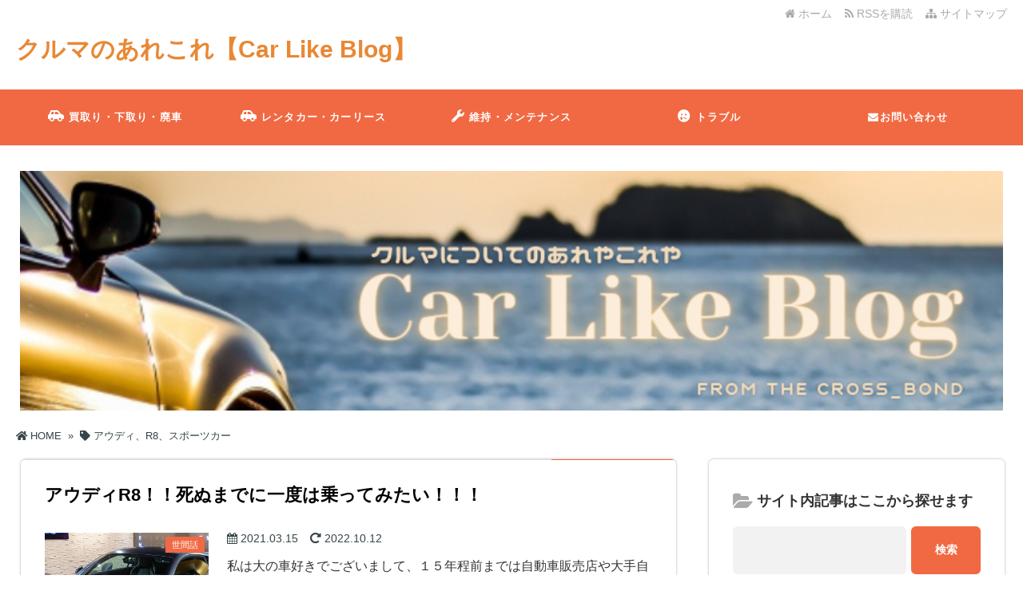

--- FILE ---
content_type: text/html; charset=UTF-8
request_url: https://carlike-crossbond.net/tag/%E3%82%A2%E3%82%A6%E3%83%87%E3%82%A3%E3%80%81r8%E3%80%81%E3%82%B9%E3%83%9D%E3%83%BC%E3%83%84%E3%82%AB%E3%83%BC/
body_size: 14711
content:
<!DOCTYPE html>
<html dir="ltr" lang="ja" prefix="og: https://ogp.me/ns#">
<head>
<!-- Google Tag Manager -->
<script>(function(w,d,s,l,i){w[l]=w[l]||[];w[l].push({'gtm.start':
new Date().getTime(),event:'gtm.js'});var f=d.getElementsByTagName(s)[0],
j=d.createElement(s),dl=l!='dataLayer'?'&l='+l:'';j.async=true;j.src=
'https://www.googletagmanager.com/gtm.js?id='+i+dl;f.parentNode.insertBefore(j,f);
})(window,document,'script','dataLayer','GTM-T95TTDG');</script>
<!-- End Google Tag Manager -->

<script data-ad-client="ca-pub-3871311427238422" async src="https://pagead2.googlesyndication.com/pagead/js/adsbygoogle.js"></script><meta charset="UTF-8" />
<link rel='dns-prefetch' href='//ajax.googleapis.com' />
<link rel='dns-prefetch' href='//use.fontawesome.com' />
<link rel='dns-prefetch' href='//maxcdn.bootstrapcdn.com' />
<link rel="alternate" type="application/atom+xml" title="クルマのあれこれ【Car Like Blog】 Atom Feed" href="https://carlike-crossbond.net/feed/atom/" />
<link rel="alternate" type="application/rss+xml" title="クルマのあれこれ【Car Like Blog】 RSS Feed" href="https://carlike-crossbond.net/feed/" />

<link rel="shortcut icon" href="https://carlike-crossbond.net/wp-content/themes/tw2default/img/favicon.ico" />

<link rel="stylesheet" href="https://carlike-crossbond.net/wp-content/themes/tw2default/style.css" type="text/css" />
<meta name="viewport" content="width=device-width,initial-scale=1.0">
<link rel="stylesheet" media="all" type="text/css" href="https://carlike-crossbond.net/wp-content/themes/tw2default/tablet.css" />
<link rel="stylesheet" media="all" type="text/css" href="https://carlike-crossbond.net/wp-content/themes/tw2default/smart.css" />
<link href="https://use.fontawesome.com/releases/v5.7.2/css/all.css" rel="stylesheet">
<link href="https://maxcdn.bootstrapcdn.com/font-awesome/4.7.0/css/font-awesome.min.css" rel="stylesheet">
<link href="https://carlike-crossbond.net/wp-content/themes/tw2default/orange.css" rel="stylesheet" type="text/css" />
<link href="https://carlike-crossbond.net/wp-content/themes/tw2default/shortcode.css" rel="stylesheet" type="text/css" />
<script src="https://ajax.googleapis.com/ajax/libs/jquery/3.5.1/jquery.min.js" async></script>

<meta name="description" content="クルマ関しての「初めて」などを分かり易く解説したり、色々な情報も更新しています。" />
<meta name="robots" content="index">


<!-- OGP -->
<meta property="og:type" content="blog">
<meta property="og:image" content="https://carlike-crossbond.net/wp-content/uploads/2022/02/cropped-from-the-fitzgeralds-2.png">
<meta property="og:site_name" content="クルマのあれこれ【Car Like Blog】">
<meta property="og:locale" content="ja_JP" />
<meta property="og:description" content="クルマ関しての「初めて」などを分かり易く解説したり、色々な情報も更新しています。">
<meta property="og:title" content="クルマのあれこれ【Car Like Blog】">
<meta property="og:url" content="https://carlike-crossbond.net">
<meta name="twitter:domain" content="carlike-crossbond.net">
<meta name="twitter:card" content="summary_large_image" />
<!-- /OGP -->

<style type="text/css">
#main-background, .banner, #review {
	background-color: FFFFFF;
	background-image: url();
	background-repeat: repeat;
	text-align: center;}
h1.site-title {
	font-size: 30px;}
h1.site-title a{
	color: #e88835;}
.banner-in img{
	height: 300px;}
p {
	font-size: 16px;
	margin-bottom: 0px;
	line-height: 2;}
.entry-content, .entry-content-i, .entry-content-s, #main .textwidget {
	font-size: 16px;
	line-height: 2;}
#main .rankingvera p.catch, #main .rankingverb td p.catch {
	font-size: 18px;}
@media screen and (max-width: 850px) {	
.caption-head p.on-head-title {
    font-size: 20px;
}}
@media screen and (max-width: 800px) {	
.banner-in img {
	height: auto;}}
@media screen and (max-width: 500px) {
p {
    line-height: 1.6;
	margin-bottom: 10px;}
.entry-content, .entry-content-i, .entry-content-s, #main .textwidget {
	line-height: 1.6;}
#main .rankingvera p.catch, #main .rankingverb td p.catch {
	font-size: 16px;}}
@media screen and (max-width: 480px) {
h1.site-title { font-size: 16px;}
h1.site-title { width: 80%; margin-left: 3%; margin-right: 17%;}
}
.normal_box p:last-child, .in_img_box p:last-child, .in_img_box2 p:last-child, .Q_black p:last-child, .Q_blue p:last-child, .Q_green p:last-child, .Q_red p:last-child, .Q_pink p:last-child, .Q_orange p:last-child, .A_black p:last-child, .A_blue p:last-child, .A_green p:last-child, .A_red p:last-child, .A_pink p:last-child, .A_orange p:last-child, .Q01_black p:last-child, .Q01_blue p:last-child, .Q01_green p:last-child, .Q01_red p:last-child, .Q01_pink p:last-child, .Q01_orange p:last-child, .A01_black p:last-child, .A01_blue p:last-child, .A01_green p:last-child, .A01_red p:last-child, .A01_pink p:last-child, .A01_orange p:last-child, .fkds_black p:last-child, .fkds_blue p:last-child, .fkds_green p:last-child, .fkds_red p:last-child, .fkds_pink p:last-child, .fkds_orange p:last-child, .check_box_red_s, check_box_black_s p:last-child, .check_box_blue_s p:last-child, .check_box_green_s p:last-child, .check_box_pink_s p:last-child, .check_box_orange_s p:last-child, .check_box_red_r p:last-child, .check_box_black_r p:last-child, .check_box_blue_r p:last-child, .check_box_green_r p:last-child, .check_box_pink_r p:last-child, .check_box_orange_r p:last-child, .check_box_red_w p:last-child, .check_box_black_w p:last-child, .check_box_blue_w p:last-child, .check_box_green_w p:last-child, .check_box_pink_w p:last-child, .check_box_orange_w p:last-child, .point_box_red_s p:last-child, .point_box_black_s p:last-child, .point_box_blue_s p:last-child, .point_box_green_s p:last-child, .point_box_pink_s p:last-child, .point_box_orange_s p:last-child, .point_box_red_r p:last-child, .point_box_black_r p:last-child, .point_box_blue_r p:last-child, .point_box_green_r p:last-child, .point_box_pink_r p:last-child, .point_box_orange_r p:last-child, .point_box_red_w p:last-child, .point_box_black_w p:last-child, .point_box_blue_w p:last-child, .point_box_green_w p:last-child, .point_box_pink_w p:last-child, .point_box_orange_w p:last-child, .box01_black_body p:last-child, .box01_blue_body p:last-child, .box01_green_body p:last-child, .box01_red_body p:last-child, .box01_pink_body p:last-child, .box01_orange_body p:last-child, .box02_black_body p:last-child, .box02_blue_body p:last-child, .box02_green_body p:last-child, .box02_red_body p:last-child, .box02_pink_body p:last-child, .box02_orange_body p:last-child, .simplebox1 p:last-child, .simplebox2 p:last-child, .design1-1 p:last-child, .design1-2 p:last-child, .design1-3 p:last-child, .design2 p:last-child, .design3 p:last-child, .design4 p:last-child, .design5 p:last-child, .design5-a p:last-child, .design5-m p:last-child, .design5-p p:last-child, .design5-s p:last-child, .design5-i p:last-child, .design5-l p:last-child, .comments-l p:last-child, .comments-l-f p:last-child, .comments-r p:last-child, .comments-r-f p:last-child, .raa-back p, .raa-box p, .rab-back p, .rab-top p, .rac-back p, .tk_m_box p, .side_profile_w p, .normal_box p:last-child, .in_img_box p:last-child, .in_img_box2 p:last-child, .design1-1 p:last-child, .design1-2 p:last-child, .design1-3 p:last-child, .design3 p:last-child, .design4 p:last-child, .design5 p:last-child, .lbox01_black p:last-child, .lbox01_blue p:last-child, .lbox01_green  p:last-child, .lbox01_red p:last-child, .lbox01_pink p:last-child, .lbox01_orange p:last-child, .simplebox1 p:last-child, .simplebox2 p:last-child, .libo001 p:last-child, .libo002 p:last-child, .libo003 p:last-child, .libo004 p:last-child, .libo005 p:last-child,.mdes_box p:last-child{
	margin-bottom: 0;}
.rac-back p{
	margin: 0;
}
#main h2.toppage-title::after {
	border: none;}
#main h2.toppage-title, .rss-space a:hover input, #searchsubmit:hover, #main .entry-content-i input[type="submit"]:hover{
	background: none;}
#main .entry-content h3, #main .entry-content-i h3, #main .entry-content-s h3{
	border-top: 1px #DDDDDD solid;
	border-bottom: 1px #DDDDDD solid;}
#main h3.sitemap-cate-title{
	border-top: none;
	border-bottom: none;}
#new-content h3.infotitle, .c_c_t_w .entry-title, .c_c_b_w .entry-title, #new-content .entry-title, .comments_box h3, .c_c_t_w #calendar_wrap caption, #kanren_box .entry-title, .c_c_b_w #calendar_wrap caption, #kanren_box .entry-title {
    border-bottom: 4px solid #DDDDDD;
    border-bottom-color: rgb(221, 221, 221);}

.caption-head{
	text-align: ;}
.caption-head p.on-head-title {
	color: #ffffff;
	text-shadow: 1px 1px 1px #555555;}
.caption-head p.on-head-txt{
	color: #ffffff;
	text-shadow: 1px 1px 1px #555555;}

</style>

<link href="https://carlike-crossbond.net/wp-content/themes/tw2default/custam.css" rel="stylesheet" type="text/css" />


<title>アウディ、R8、スポーツカー – クルマのあれこれ【Car Like Blog】</title>

		<!-- All in One SEO 4.8.9 - aioseo.com -->
	<meta name="robots" content="noindex, max-image-preview:large" />
	<link rel="canonical" href="https://carlike-crossbond.net/tag/%e3%82%a2%e3%82%a6%e3%83%87%e3%82%a3%e3%80%81r8%e3%80%81%e3%82%b9%e3%83%9d%e3%83%bc%e3%83%84%e3%82%ab%e3%83%bc/" />
	<meta name="generator" content="All in One SEO (AIOSEO) 4.8.9" />

		<!-- Global site tag (gtag.js) - Google Analytics -->
<script async src="https://www.googletagmanager.com/gtag/js?id=UA-196494834-1"></script>
<script>
 window.dataLayer = window.dataLayer || [];
 function gtag(){dataLayer.push(arguments);}
 gtag('js', new Date());

 gtag('config', 'UA-196494834-1');
</script>
		<script type="application/ld+json" class="aioseo-schema">
			{"@context":"https:\/\/schema.org","@graph":[{"@type":"BreadcrumbList","@id":"https:\/\/carlike-crossbond.net\/tag\/%E3%82%A2%E3%82%A6%E3%83%87%E3%82%A3%E3%80%81r8%E3%80%81%E3%82%B9%E3%83%9D%E3%83%BC%E3%83%84%E3%82%AB%E3%83%BC\/#breadcrumblist","itemListElement":[{"@type":"ListItem","@id":"https:\/\/carlike-crossbond.net#listItem","position":1,"name":"\u30db\u30fc\u30e0","item":"https:\/\/carlike-crossbond.net","nextItem":{"@type":"ListItem","@id":"https:\/\/carlike-crossbond.net\/tag\/%e3%82%a2%e3%82%a6%e3%83%87%e3%82%a3%e3%80%81r8%e3%80%81%e3%82%b9%e3%83%9d%e3%83%bc%e3%83%84%e3%82%ab%e3%83%bc\/#listItem","name":"\u30a2\u30a6\u30c7\u30a3\u3001R8\u3001\u30b9\u30dd\u30fc\u30c4\u30ab\u30fc"}},{"@type":"ListItem","@id":"https:\/\/carlike-crossbond.net\/tag\/%e3%82%a2%e3%82%a6%e3%83%87%e3%82%a3%e3%80%81r8%e3%80%81%e3%82%b9%e3%83%9d%e3%83%bc%e3%83%84%e3%82%ab%e3%83%bc\/#listItem","position":2,"name":"\u30a2\u30a6\u30c7\u30a3\u3001R8\u3001\u30b9\u30dd\u30fc\u30c4\u30ab\u30fc","previousItem":{"@type":"ListItem","@id":"https:\/\/carlike-crossbond.net#listItem","name":"\u30db\u30fc\u30e0"}}]},{"@type":"CollectionPage","@id":"https:\/\/carlike-crossbond.net\/tag\/%E3%82%A2%E3%82%A6%E3%83%87%E3%82%A3%E3%80%81r8%E3%80%81%E3%82%B9%E3%83%9D%E3%83%BC%E3%83%84%E3%82%AB%E3%83%BC\/#collectionpage","url":"https:\/\/carlike-crossbond.net\/tag\/%E3%82%A2%E3%82%A6%E3%83%87%E3%82%A3%E3%80%81r8%E3%80%81%E3%82%B9%E3%83%9D%E3%83%BC%E3%83%84%E3%82%AB%E3%83%BC\/","name":"\u30a2\u30a6\u30c7\u30a3\u3001R8\u3001\u30b9\u30dd\u30fc\u30c4\u30ab\u30fc \u2013 \u30af\u30eb\u30de\u306e\u3042\u308c\u3053\u308c\u3010Car Like Blog\u3011","inLanguage":"ja","isPartOf":{"@id":"https:\/\/carlike-crossbond.net\/#website"},"breadcrumb":{"@id":"https:\/\/carlike-crossbond.net\/tag\/%E3%82%A2%E3%82%A6%E3%83%87%E3%82%A3%E3%80%81r8%E3%80%81%E3%82%B9%E3%83%9D%E3%83%BC%E3%83%84%E3%82%AB%E3%83%BC\/#breadcrumblist"}},{"@type":"Organization","@id":"https:\/\/carlike-crossbond.net\/#organization","name":"\u30af\u30eb\u30de\u306e\u3042\u308c\u3053\u308c\u3010Carlike Blog\u3011","description":"\u30af\u30eb\u30de\u95a2\u3057\u3066\u306e\u300c\u521d\u3081\u3066\u300d\u306a\u3069\u3092\u5206\u304b\u308a\u6613\u304f\u89e3\u8aac\u3057\u305f\u308a\u3001\u8272\u3005\u306a\u60c5\u5831\u3082\u66f4\u65b0\u3057\u3066\u3044\u307e\u3059\u3002","url":"https:\/\/carlike-crossbond.net\/"},{"@type":"WebSite","@id":"https:\/\/carlike-crossbond.net\/#website","url":"https:\/\/carlike-crossbond.net\/","name":"\u30af\u30eb\u30de\u306e\u3042\u308c\u3053\u308c\u3010Car Like Blog\u3011","description":"\u30af\u30eb\u30de\u95a2\u3057\u3066\u306e\u300c\u521d\u3081\u3066\u300d\u306a\u3069\u3092\u5206\u304b\u308a\u6613\u304f\u89e3\u8aac\u3057\u305f\u308a\u3001\u8272\u3005\u306a\u60c5\u5831\u3082\u66f4\u65b0\u3057\u3066\u3044\u307e\u3059\u3002","inLanguage":"ja","publisher":{"@id":"https:\/\/carlike-crossbond.net\/#organization"}}]}
		</script>
		<!-- All in One SEO -->

<link rel="alternate" type="application/rss+xml" title="クルマのあれこれ【Car Like Blog】 &raquo; アウディ、R8、スポーツカー タグのフィード" href="https://carlike-crossbond.net/tag/%e3%82%a2%e3%82%a6%e3%83%87%e3%82%a3%e3%80%81r8%e3%80%81%e3%82%b9%e3%83%9d%e3%83%bc%e3%83%84%e3%82%ab%e3%83%bc/feed/" />
<style id='wp-img-auto-sizes-contain-inline-css' type='text/css'>
img:is([sizes=auto i],[sizes^="auto," i]){contain-intrinsic-size:3000px 1500px}
/*# sourceURL=wp-img-auto-sizes-contain-inline-css */
</style>
<style id='wp-emoji-styles-inline-css' type='text/css'>

	img.wp-smiley, img.emoji {
		display: inline !important;
		border: none !important;
		box-shadow: none !important;
		height: 1em !important;
		width: 1em !important;
		margin: 0 0.07em !important;
		vertical-align: -0.1em !important;
		background: none !important;
		padding: 0 !important;
	}
/*# sourceURL=wp-emoji-styles-inline-css */
</style>
<style id='wp-block-library-inline-css' type='text/css'>
:root{--wp-block-synced-color:#7a00df;--wp-block-synced-color--rgb:122,0,223;--wp-bound-block-color:var(--wp-block-synced-color);--wp-editor-canvas-background:#ddd;--wp-admin-theme-color:#007cba;--wp-admin-theme-color--rgb:0,124,186;--wp-admin-theme-color-darker-10:#006ba1;--wp-admin-theme-color-darker-10--rgb:0,107,160.5;--wp-admin-theme-color-darker-20:#005a87;--wp-admin-theme-color-darker-20--rgb:0,90,135;--wp-admin-border-width-focus:2px}@media (min-resolution:192dpi){:root{--wp-admin-border-width-focus:1.5px}}.wp-element-button{cursor:pointer}:root .has-very-light-gray-background-color{background-color:#eee}:root .has-very-dark-gray-background-color{background-color:#313131}:root .has-very-light-gray-color{color:#eee}:root .has-very-dark-gray-color{color:#313131}:root .has-vivid-green-cyan-to-vivid-cyan-blue-gradient-background{background:linear-gradient(135deg,#00d084,#0693e3)}:root .has-purple-crush-gradient-background{background:linear-gradient(135deg,#34e2e4,#4721fb 50%,#ab1dfe)}:root .has-hazy-dawn-gradient-background{background:linear-gradient(135deg,#faaca8,#dad0ec)}:root .has-subdued-olive-gradient-background{background:linear-gradient(135deg,#fafae1,#67a671)}:root .has-atomic-cream-gradient-background{background:linear-gradient(135deg,#fdd79a,#004a59)}:root .has-nightshade-gradient-background{background:linear-gradient(135deg,#330968,#31cdcf)}:root .has-midnight-gradient-background{background:linear-gradient(135deg,#020381,#2874fc)}:root{--wp--preset--font-size--normal:16px;--wp--preset--font-size--huge:42px}.has-regular-font-size{font-size:1em}.has-larger-font-size{font-size:2.625em}.has-normal-font-size{font-size:var(--wp--preset--font-size--normal)}.has-huge-font-size{font-size:var(--wp--preset--font-size--huge)}.has-text-align-center{text-align:center}.has-text-align-left{text-align:left}.has-text-align-right{text-align:right}.has-fit-text{white-space:nowrap!important}#end-resizable-editor-section{display:none}.aligncenter{clear:both}.items-justified-left{justify-content:flex-start}.items-justified-center{justify-content:center}.items-justified-right{justify-content:flex-end}.items-justified-space-between{justify-content:space-between}.screen-reader-text{border:0;clip-path:inset(50%);height:1px;margin:-1px;overflow:hidden;padding:0;position:absolute;width:1px;word-wrap:normal!important}.screen-reader-text:focus{background-color:#ddd;clip-path:none;color:#444;display:block;font-size:1em;height:auto;left:5px;line-height:normal;padding:15px 23px 14px;text-decoration:none;top:5px;width:auto;z-index:100000}html :where(.has-border-color){border-style:solid}html :where([style*=border-top-color]){border-top-style:solid}html :where([style*=border-right-color]){border-right-style:solid}html :where([style*=border-bottom-color]){border-bottom-style:solid}html :where([style*=border-left-color]){border-left-style:solid}html :where([style*=border-width]){border-style:solid}html :where([style*=border-top-width]){border-top-style:solid}html :where([style*=border-right-width]){border-right-style:solid}html :where([style*=border-bottom-width]){border-bottom-style:solid}html :where([style*=border-left-width]){border-left-style:solid}html :where(img[class*=wp-image-]){height:auto;max-width:100%}:where(figure){margin:0 0 1em}html :where(.is-position-sticky){--wp-admin--admin-bar--position-offset:var(--wp-admin--admin-bar--height,0px)}@media screen and (max-width:600px){html :where(.is-position-sticky){--wp-admin--admin-bar--position-offset:0px}}

/*# sourceURL=wp-block-library-inline-css */
</style><style id='global-styles-inline-css' type='text/css'>
:root{--wp--preset--aspect-ratio--square: 1;--wp--preset--aspect-ratio--4-3: 4/3;--wp--preset--aspect-ratio--3-4: 3/4;--wp--preset--aspect-ratio--3-2: 3/2;--wp--preset--aspect-ratio--2-3: 2/3;--wp--preset--aspect-ratio--16-9: 16/9;--wp--preset--aspect-ratio--9-16: 9/16;--wp--preset--color--black: #000000;--wp--preset--color--cyan-bluish-gray: #abb8c3;--wp--preset--color--white: #ffffff;--wp--preset--color--pale-pink: #f78da7;--wp--preset--color--vivid-red: #cf2e2e;--wp--preset--color--luminous-vivid-orange: #ff6900;--wp--preset--color--luminous-vivid-amber: #fcb900;--wp--preset--color--light-green-cyan: #7bdcb5;--wp--preset--color--vivid-green-cyan: #00d084;--wp--preset--color--pale-cyan-blue: #8ed1fc;--wp--preset--color--vivid-cyan-blue: #0693e3;--wp--preset--color--vivid-purple: #9b51e0;--wp--preset--gradient--vivid-cyan-blue-to-vivid-purple: linear-gradient(135deg,rgb(6,147,227) 0%,rgb(155,81,224) 100%);--wp--preset--gradient--light-green-cyan-to-vivid-green-cyan: linear-gradient(135deg,rgb(122,220,180) 0%,rgb(0,208,130) 100%);--wp--preset--gradient--luminous-vivid-amber-to-luminous-vivid-orange: linear-gradient(135deg,rgb(252,185,0) 0%,rgb(255,105,0) 100%);--wp--preset--gradient--luminous-vivid-orange-to-vivid-red: linear-gradient(135deg,rgb(255,105,0) 0%,rgb(207,46,46) 100%);--wp--preset--gradient--very-light-gray-to-cyan-bluish-gray: linear-gradient(135deg,rgb(238,238,238) 0%,rgb(169,184,195) 100%);--wp--preset--gradient--cool-to-warm-spectrum: linear-gradient(135deg,rgb(74,234,220) 0%,rgb(151,120,209) 20%,rgb(207,42,186) 40%,rgb(238,44,130) 60%,rgb(251,105,98) 80%,rgb(254,248,76) 100%);--wp--preset--gradient--blush-light-purple: linear-gradient(135deg,rgb(255,206,236) 0%,rgb(152,150,240) 100%);--wp--preset--gradient--blush-bordeaux: linear-gradient(135deg,rgb(254,205,165) 0%,rgb(254,45,45) 50%,rgb(107,0,62) 100%);--wp--preset--gradient--luminous-dusk: linear-gradient(135deg,rgb(255,203,112) 0%,rgb(199,81,192) 50%,rgb(65,88,208) 100%);--wp--preset--gradient--pale-ocean: linear-gradient(135deg,rgb(255,245,203) 0%,rgb(182,227,212) 50%,rgb(51,167,181) 100%);--wp--preset--gradient--electric-grass: linear-gradient(135deg,rgb(202,248,128) 0%,rgb(113,206,126) 100%);--wp--preset--gradient--midnight: linear-gradient(135deg,rgb(2,3,129) 0%,rgb(40,116,252) 100%);--wp--preset--font-size--small: 13px;--wp--preset--font-size--medium: 20px;--wp--preset--font-size--large: 36px;--wp--preset--font-size--x-large: 42px;--wp--preset--spacing--20: 0.44rem;--wp--preset--spacing--30: 0.67rem;--wp--preset--spacing--40: 1rem;--wp--preset--spacing--50: 1.5rem;--wp--preset--spacing--60: 2.25rem;--wp--preset--spacing--70: 3.38rem;--wp--preset--spacing--80: 5.06rem;--wp--preset--shadow--natural: 6px 6px 9px rgba(0, 0, 0, 0.2);--wp--preset--shadow--deep: 12px 12px 50px rgba(0, 0, 0, 0.4);--wp--preset--shadow--sharp: 6px 6px 0px rgba(0, 0, 0, 0.2);--wp--preset--shadow--outlined: 6px 6px 0px -3px rgb(255, 255, 255), 6px 6px rgb(0, 0, 0);--wp--preset--shadow--crisp: 6px 6px 0px rgb(0, 0, 0);}:where(.is-layout-flex){gap: 0.5em;}:where(.is-layout-grid){gap: 0.5em;}body .is-layout-flex{display: flex;}.is-layout-flex{flex-wrap: wrap;align-items: center;}.is-layout-flex > :is(*, div){margin: 0;}body .is-layout-grid{display: grid;}.is-layout-grid > :is(*, div){margin: 0;}:where(.wp-block-columns.is-layout-flex){gap: 2em;}:where(.wp-block-columns.is-layout-grid){gap: 2em;}:where(.wp-block-post-template.is-layout-flex){gap: 1.25em;}:where(.wp-block-post-template.is-layout-grid){gap: 1.25em;}.has-black-color{color: var(--wp--preset--color--black) !important;}.has-cyan-bluish-gray-color{color: var(--wp--preset--color--cyan-bluish-gray) !important;}.has-white-color{color: var(--wp--preset--color--white) !important;}.has-pale-pink-color{color: var(--wp--preset--color--pale-pink) !important;}.has-vivid-red-color{color: var(--wp--preset--color--vivid-red) !important;}.has-luminous-vivid-orange-color{color: var(--wp--preset--color--luminous-vivid-orange) !important;}.has-luminous-vivid-amber-color{color: var(--wp--preset--color--luminous-vivid-amber) !important;}.has-light-green-cyan-color{color: var(--wp--preset--color--light-green-cyan) !important;}.has-vivid-green-cyan-color{color: var(--wp--preset--color--vivid-green-cyan) !important;}.has-pale-cyan-blue-color{color: var(--wp--preset--color--pale-cyan-blue) !important;}.has-vivid-cyan-blue-color{color: var(--wp--preset--color--vivid-cyan-blue) !important;}.has-vivid-purple-color{color: var(--wp--preset--color--vivid-purple) !important;}.has-black-background-color{background-color: var(--wp--preset--color--black) !important;}.has-cyan-bluish-gray-background-color{background-color: var(--wp--preset--color--cyan-bluish-gray) !important;}.has-white-background-color{background-color: var(--wp--preset--color--white) !important;}.has-pale-pink-background-color{background-color: var(--wp--preset--color--pale-pink) !important;}.has-vivid-red-background-color{background-color: var(--wp--preset--color--vivid-red) !important;}.has-luminous-vivid-orange-background-color{background-color: var(--wp--preset--color--luminous-vivid-orange) !important;}.has-luminous-vivid-amber-background-color{background-color: var(--wp--preset--color--luminous-vivid-amber) !important;}.has-light-green-cyan-background-color{background-color: var(--wp--preset--color--light-green-cyan) !important;}.has-vivid-green-cyan-background-color{background-color: var(--wp--preset--color--vivid-green-cyan) !important;}.has-pale-cyan-blue-background-color{background-color: var(--wp--preset--color--pale-cyan-blue) !important;}.has-vivid-cyan-blue-background-color{background-color: var(--wp--preset--color--vivid-cyan-blue) !important;}.has-vivid-purple-background-color{background-color: var(--wp--preset--color--vivid-purple) !important;}.has-black-border-color{border-color: var(--wp--preset--color--black) !important;}.has-cyan-bluish-gray-border-color{border-color: var(--wp--preset--color--cyan-bluish-gray) !important;}.has-white-border-color{border-color: var(--wp--preset--color--white) !important;}.has-pale-pink-border-color{border-color: var(--wp--preset--color--pale-pink) !important;}.has-vivid-red-border-color{border-color: var(--wp--preset--color--vivid-red) !important;}.has-luminous-vivid-orange-border-color{border-color: var(--wp--preset--color--luminous-vivid-orange) !important;}.has-luminous-vivid-amber-border-color{border-color: var(--wp--preset--color--luminous-vivid-amber) !important;}.has-light-green-cyan-border-color{border-color: var(--wp--preset--color--light-green-cyan) !important;}.has-vivid-green-cyan-border-color{border-color: var(--wp--preset--color--vivid-green-cyan) !important;}.has-pale-cyan-blue-border-color{border-color: var(--wp--preset--color--pale-cyan-blue) !important;}.has-vivid-cyan-blue-border-color{border-color: var(--wp--preset--color--vivid-cyan-blue) !important;}.has-vivid-purple-border-color{border-color: var(--wp--preset--color--vivid-purple) !important;}.has-vivid-cyan-blue-to-vivid-purple-gradient-background{background: var(--wp--preset--gradient--vivid-cyan-blue-to-vivid-purple) !important;}.has-light-green-cyan-to-vivid-green-cyan-gradient-background{background: var(--wp--preset--gradient--light-green-cyan-to-vivid-green-cyan) !important;}.has-luminous-vivid-amber-to-luminous-vivid-orange-gradient-background{background: var(--wp--preset--gradient--luminous-vivid-amber-to-luminous-vivid-orange) !important;}.has-luminous-vivid-orange-to-vivid-red-gradient-background{background: var(--wp--preset--gradient--luminous-vivid-orange-to-vivid-red) !important;}.has-very-light-gray-to-cyan-bluish-gray-gradient-background{background: var(--wp--preset--gradient--very-light-gray-to-cyan-bluish-gray) !important;}.has-cool-to-warm-spectrum-gradient-background{background: var(--wp--preset--gradient--cool-to-warm-spectrum) !important;}.has-blush-light-purple-gradient-background{background: var(--wp--preset--gradient--blush-light-purple) !important;}.has-blush-bordeaux-gradient-background{background: var(--wp--preset--gradient--blush-bordeaux) !important;}.has-luminous-dusk-gradient-background{background: var(--wp--preset--gradient--luminous-dusk) !important;}.has-pale-ocean-gradient-background{background: var(--wp--preset--gradient--pale-ocean) !important;}.has-electric-grass-gradient-background{background: var(--wp--preset--gradient--electric-grass) !important;}.has-midnight-gradient-background{background: var(--wp--preset--gradient--midnight) !important;}.has-small-font-size{font-size: var(--wp--preset--font-size--small) !important;}.has-medium-font-size{font-size: var(--wp--preset--font-size--medium) !important;}.has-large-font-size{font-size: var(--wp--preset--font-size--large) !important;}.has-x-large-font-size{font-size: var(--wp--preset--font-size--x-large) !important;}
/*# sourceURL=global-styles-inline-css */
</style>

<style id='classic-theme-styles-inline-css' type='text/css'>
/*! This file is auto-generated */
.wp-block-button__link{color:#fff;background-color:#32373c;border-radius:9999px;box-shadow:none;text-decoration:none;padding:calc(.667em + 2px) calc(1.333em + 2px);font-size:1.125em}.wp-block-file__button{background:#32373c;color:#fff;text-decoration:none}
/*# sourceURL=/wp-includes/css/classic-themes.min.css */
</style>
<link rel='stylesheet' id='pz-linkcard-css-css' href='//carlike-crossbond.net/wp-content/uploads/pz-linkcard/style/style.min.css?ver=2.5.6.5.4' type='text/css' media='all' />
<link rel='stylesheet' id='toc-screen-css' href='https://carlike-crossbond.net/wp-content/plugins/table-of-contents-plus/screen.min.css?ver=2411.1' type='text/css' media='all' />
<script type="text/javascript" src="https://carlike-crossbond.net/wp-includes/js/jquery/jquery.min.js?ver=3.7.1" id="jquery-core-js"></script>
<script type="text/javascript" src="https://carlike-crossbond.net/wp-includes/js/jquery/jquery-migrate.min.js?ver=3.4.1" id="jquery-migrate-js"></script>
<link rel="https://api.w.org/" href="https://carlike-crossbond.net/wp-json/" /><link rel="alternate" title="JSON" type="application/json" href="https://carlike-crossbond.net/wp-json/wp/v2/tags/3" /><link rel="EditURI" type="application/rsd+xml" title="RSD" href="https://carlike-crossbond.net/xmlrpc.php?rsd" />
<link rel="icon" href="https://carlike-crossbond.net/wp-content/uploads/2021/04/cropped-Car-Like-32x32.png" sizes="32x32" />
<link rel="icon" href="https://carlike-crossbond.net/wp-content/uploads/2021/04/cropped-Car-Like-192x192.png" sizes="192x192" />
<link rel="apple-touch-icon" href="https://carlike-crossbond.net/wp-content/uploads/2021/04/cropped-Car-Like-180x180.png" />
<meta name="msapplication-TileImage" content="https://carlike-crossbond.net/wp-content/uploads/2021/04/cropped-Car-Like-270x270.png" />
</head>
<body>

<!--アクセス解析開始-->
<!--アクセス解析終了-->

<!-- Google Tag Manager (noscript) -->
<noscript><iframe src="https://www.googletagmanager.com/ns.html?id=GTM-T95TTDG"
height="0" width="0" style="display:none;visibility:hidden"></iframe></noscript>
<!-- End Google Tag Manager (noscript) -->

<div id="container">
	
<!--ヘッダー開始-->
<div id="header">
<div id="header-in">

<!--トップナビゲーション開始-->
<div id="top-navi-bg">
<div id="top-navi">
   <ul>
    <li><a href="https://carlike-crossbond.net/sitemap"><i class="fa fa-sitemap" aria-hidden="true"></i>&nbsp;サイトマップ</a></li>
    <li><a href="https://carlike-crossbond.net/feed/atom/" target="_blank"><i class="fa fa-rss" aria-hidden="true"></i>&nbsp;RSSを購読&nbsp;&nbsp;</a>&nbsp;&nbsp;</li>
    <li><a href="https://carlike-crossbond.net"><i class="fa fa-home" aria-hidden="true"></i>&nbsp;ホーム</a>&nbsp;&nbsp;&nbsp;&nbsp;</li>
   </ul>
</div>
</div>
<!--トップナビゲーション終了 -->

<!--タイトル開始-->
<h1 class="site-title"><a href="https://carlike-crossbond.net">クルマのあれこれ【Car Like Blog】</a></h1>
<!--タイトル終了-->

</div>
</div>
<!--ヘッダー終了 -->

<!--グローバルナビゲーション開始-->
<div id="naviall">	
<div id="g-navi-in"><div class="menu-%e3%82%b0%e3%83%ad%e3%83%bc%e3%83%90%e3%83%ab-container"><ul id="menu-%e3%82%b0%e3%83%ad%e3%83%bc%e3%83%90%e3%83%ab" class="menu"><li class="menu-item menu-item-type-taxonomy menu-item-object-category menu-item-1715"><a href="https://carlike-crossbond.net/category/%e5%a3%b2%e5%8d%b4/%e8%b2%b7%e5%8f%96%e3%82%8a%e3%83%bb%e4%b8%8b%e5%8f%96%e3%82%8a%e3%83%bb%e5%bb%83%e8%bb%8a/" title="Purchase・Trade-in・Scrapped car"><i class="fas fa-car-side"></i>買取り・下取り・廃車</a></li>
<li class="menu-item menu-item-type-taxonomy menu-item-object-category menu-item-1718"><a href="https://carlike-crossbond.net/category/%e6%96%b0%e8%bb%8a%e3%83%bb%e4%b8%ad%e5%8f%a4%e8%bb%8a/%e3%83%ac%e3%83%b3%e3%82%bf%e3%82%ab%e3%83%bc%e3%83%bb%e3%82%ab%e3%83%bc%e3%83%aa%e3%83%bc%e3%82%b9%e3%83%bb%e3%82%ab%e3%83%bc%e3%82%b7%e3%82%a7%e3%82%a2/" title="Car rental・Car leasing"><i class="fas fa-car-side"></i>レンタカー・カーリース</a></li>
<li class="menu-item menu-item-type-taxonomy menu-item-object-category menu-item-1950"><a href="https://carlike-crossbond.net/category/%e7%b6%ad%e6%8c%81%e3%83%bb%e3%83%a1%e3%83%b3%e3%83%86%e3%83%8a%e3%83%b3%e3%82%b9/" title="Maintain・Maintenance"><i class="fas fa-wrench"></i>維持・メンテナンス</a></li>
<li class="menu-item menu-item-type-taxonomy menu-item-object-category menu-item-1844"><a href="https://carlike-crossbond.net/category/%e6%96%b0%e8%bb%8a%e3%83%bb%e4%b8%ad%e5%8f%a4%e8%bb%8a/%e3%83%88%e3%83%a9%e3%83%96%e3%83%ab/" title="Trouble"><i class="fas fa-sad-tear"></i>トラブル</a></li>
<li class="menu-item menu-item-type-post_type menu-item-object-page menu-item-616"><a href="https://carlike-crossbond.net/inquiry/" title="Inquiry"><i class="fa fa-envelope"></i>お問い合わせ</a></li>
</ul></div></div>
</div>

<div id="dro_navi">
  <div id="nav-dr">
      <input id="nav-in" type="checkbox" class="nav-unsh">
      <label id="nav-op" for="nav-in"><span></span></label>
      <label class="nav-unsh" id="nav-cl" for="nav-in"></label>
      <div id="nav-con">
<nav id="menu" class="togmenu">
<div id="gnavi_box">
<div id="nav_clo">　メニュー<label id="nav-op" for="nav-in"><span></span><span></span></label></div>
<div class="menu-%e3%82%b0%e3%83%ad%e3%83%bc%e3%83%90%e3%83%ab-container"><ul id="menu-%e3%82%b0%e3%83%ad%e3%83%bc%e3%83%90%e3%83%ab-1" class="menu"><li class="menu-item menu-item-type-taxonomy menu-item-object-category menu-item-1715"><a href="https://carlike-crossbond.net/category/%e5%a3%b2%e5%8d%b4/%e8%b2%b7%e5%8f%96%e3%82%8a%e3%83%bb%e4%b8%8b%e5%8f%96%e3%82%8a%e3%83%bb%e5%bb%83%e8%bb%8a/" title="Purchase・Trade-in・Scrapped car"><i class="fas fa-car-side"></i>買取り・下取り・廃車</a></li>
<li class="menu-item menu-item-type-taxonomy menu-item-object-category menu-item-1718"><a href="https://carlike-crossbond.net/category/%e6%96%b0%e8%bb%8a%e3%83%bb%e4%b8%ad%e5%8f%a4%e8%bb%8a/%e3%83%ac%e3%83%b3%e3%82%bf%e3%82%ab%e3%83%bc%e3%83%bb%e3%82%ab%e3%83%bc%e3%83%aa%e3%83%bc%e3%82%b9%e3%83%bb%e3%82%ab%e3%83%bc%e3%82%b7%e3%82%a7%e3%82%a2/" title="Car rental・Car leasing"><i class="fas fa-car-side"></i>レンタカー・カーリース</a></li>
<li class="menu-item menu-item-type-taxonomy menu-item-object-category menu-item-1950"><a href="https://carlike-crossbond.net/category/%e7%b6%ad%e6%8c%81%e3%83%bb%e3%83%a1%e3%83%b3%e3%83%86%e3%83%8a%e3%83%b3%e3%82%b9/" title="Maintain・Maintenance"><i class="fas fa-wrench"></i>維持・メンテナンス</a></li>
<li class="menu-item menu-item-type-taxonomy menu-item-object-category menu-item-1844"><a href="https://carlike-crossbond.net/category/%e6%96%b0%e8%bb%8a%e3%83%bb%e4%b8%ad%e5%8f%a4%e8%bb%8a/%e3%83%88%e3%83%a9%e3%83%96%e3%83%ab/" title="Trouble"><i class="fas fa-sad-tear"></i>トラブル</a></li>
<li class="menu-item menu-item-type-post_type menu-item-object-page menu-item-616"><a href="https://carlike-crossbond.net/inquiry/" title="Inquiry"><i class="fa fa-envelope"></i>お問い合わせ</a></li>
</ul></div></div>
</nav>
</div>
</div>
</div>

<!--グローバルナビゲーション終了-->

<!--バナー開始-->
<div class="banner">
<div class="banner-in">
<!--スマホ分岐開始-->
<img src="https://carlike-crossbond.net/wp-content/uploads/2022/02/cropped-from-the-fitzgeralds-2.png" />
<!--スマホ分岐終了-->
<!--バナーの文章開始-->
<div class="caption-head">
</div>
<!--バナーの文章終了-->
</div>
</div>
<!--バナー終了-->


<div id="main-background">
<div id="container2r">

<!--パンくずリスト開始-->
<div class="breadcrumbs" itemscope itemtype="https://schema.org/BreadcrumbList"><span class="breadcrumbs_home" itemprop="itemListElement" itemscope itemtype="https://schema.org/ListItem"><a href="https://carlike-crossbond.net" itemprop="item"><i class="fas fa-home"></i>&nbsp;<span itemprop="name">HOME</span></a><meta itemprop="position" content="1" /></span>&nbsp;&nbsp;&raquo;&nbsp;&nbsp;<span class="breadcrumbs_tag" itemprop="itemListElement" itemscope itemtype="https://schema.org/ListItem"><a href="https://carlike-crossbond.net/tag/%E3%82%A2%E3%82%A6%E3%83%87%E3%82%A3%E3%80%81r8%E3%80%81%E3%82%B9%E3%83%9D%E3%83%BC%E3%83%84%E3%82%AB%E3%83%BC/" itemprop="item"><i class="fas fa-tag"></i>&nbsp;<span itemprop="name">アウディ、R8、スポーツカー</span></a><meta itemprop="position" content="2" /></span></div>
<!--パンくずリスト終了-->

<!--カテゴリー用メイン開始 -->
<div id="cate_main">


<!--メイン開始 -->
<div id="main">
<div id="toppagemain">
	

<!-- 記事開始 -->
<div class="entry-content">
<a href="https://carlike-crossbond.net/2021/03/15/audi-r8/">
<h2 class="toppage-title">アウディR8！！死ぬまでに一度は乗ってみたい！！！</h2>

<!-- アイキャッチ画像開始 -->
<div class="eye-catch-img">
<img src="https://carlike-crossbond.net/wp-content/uploads/2021/03/1200px-Audi_R8_V10_Decennium_GIMS_2019_Le_Grand-Saconnex_GIMS1180.jpg" class="attachment-full size-full wp-post-image" alt="アウディR8！！死ぬまでに一度は乗ってみたい！！！" title="アウディR8！！死ぬまでに一度は乗ってみたい！！！" decoding="async" fetchpriority="high" srcset="https://carlike-crossbond.net/wp-content/uploads/2021/03/1200px-Audi_R8_V10_Decennium_GIMS_2019_Le_Grand-Saconnex_GIMS1180.jpg 1200w, https://carlike-crossbond.net/wp-content/uploads/2021/03/1200px-Audi_R8_V10_Decennium_GIMS_2019_Le_Grand-Saconnex_GIMS1180-300x169.jpg 300w, https://carlike-crossbond.net/wp-content/uploads/2021/03/1200px-Audi_R8_V10_Decennium_GIMS_2019_Le_Grand-Saconnex_GIMS1180-1024x576.jpg 1024w, https://carlike-crossbond.net/wp-content/uploads/2021/03/1200px-Audi_R8_V10_Decennium_GIMS_2019_Le_Grand-Saconnex_GIMS1180-768x432.jpg 768w" sizes="(max-width: 1200px) 100vw, 1200px" /><div class="efoot nonColor">世間話</div></div>
<!-- アイキャッチ画像終了 -->

<!-- 読了＆日付開始 -->
<div class="title_area_bottom">
<div class="date_time"><time datetime="2021-03-15" pubdate><i class="fa fa-calendar" aria-hidden="true"></i>
2021.03.15</time></div>
<div class="date_time"><time datetime="2022-10-12"><i class="fas fa-redo-alt"></i>
2022.10.12</time></div>
</div>
<!-- 読了＆日付終了 -->

<!-- 記事本文開始 -->
<p class="top_more"><br/ >私は大の車好きでございまして、１５年程前までは自動車販売店や大手自動車買取店などで働いておりました。 個人的には国産者よりも外車（特にアメ車）が好きで、２０代の頃はコルベットスティングレー・…</p>
<div class="link-next"><p>続きを読む</p></div>
<!-- 記事本文終了 -->
</a></div>
<!-- 記事終了 -->

<!-- ページナビ開始 -->
<div class="tablenav"></div>
<!-- ページナビ終了 -->
</div>
</div>
<!--メイン終了 -->

</div>
<!--カテゴリー用メイン終了 -->


<!--右サイドバー開始-->
<div id="side-right">

<div class="title"><i class="fa fa-folder-open fa-lg" aria-hidden="true"></i> サイト内記事はここから探せます</div><form role="search" method="get" id="searchform" class="searchform" action="https://carlike-crossbond.net/">
				<div>
					<label class="screen-reader-text" for="s">検索:</label>
					<input type="text" value="" name="s" id="s" />
					<input type="submit" id="searchsubmit" value="検索" />
				</div>
			</form><div class="title"><i class="fa fa-folder-open fa-lg" aria-hidden="true"></i> 今注目のカーリース！！</div>			<div class="textwidget"><blockquote class="wp-embedded-content" data-secret="HZoSbz8u9q"><p><a href="https://carlike-crossbond.net/2025/05/18/carlease-kinto-review/">【2025年最新版】カーリースKINTOの評判は？「怪しい」って本当？メリット・デメリットや契約の流れを徹底解説！</a></p></blockquote>
<p><iframe loading="lazy" class="wp-embedded-content" sandbox="allow-scripts" security="restricted" style="position: absolute; visibility: hidden;" title="&#8220;【2025年最新版】カーリースKINTOの評判は？「怪しい」って本当？メリット・デメリットや契約の流れを徹底解説！&#8221; &#8212; クルマのあれこれ【Car Like Blog】" src="https://carlike-crossbond.net/2025/05/18/carlease-kinto-review/embed/#?secret=IIp7CXGrz9#?secret=HZoSbz8u9q" data-secret="HZoSbz8u9q" frameborder="0" marginwidth="0" marginheight="0" scrolling="no"></iframe></p>
</div>
		<div class="title"><i class="fa fa-folder-open fa-lg" aria-hidden="true"></i> 輸入車売るならココ！！</div>			<div class="textwidget"><blockquote class="wp-embedded-content" data-secret="TAQ6r7HLfJ"><p><a href="https://carlike-crossbond.net/2023/03/03/gaisya-master/">【外車マスター】輸入車に特化した買取り会社の評判を徹底調査！！</a></p></blockquote>
<p><iframe loading="lazy" class="wp-embedded-content" sandbox="allow-scripts" security="restricted" style="position: absolute; visibility: hidden;" title="&#8220;【外車マスター】輸入車に特化した買取り会社の評判を徹底調査！！&#8221; &#8212; クルマのあれこれ【Car Like Blog】" src="https://carlike-crossbond.net/2023/03/03/gaisya-master/embed/#?secret=BE6XFtc1Ye#?secret=TAQ6r7HLfJ" data-secret="TAQ6r7HLfJ" frameborder="0" marginwidth="0" marginheight="0" scrolling="no"></iframe></p>
</div>
		<div class="title"><i class="fa fa-folder-open fa-lg" aria-hidden="true"></i> 何となく分けてみました</div><form action="https://carlike-crossbond.net" method="get"><label class="screen-reader-text" for="cat">何となく分けてみました</label><select  name='cat' id='cat' class='postform'>
	<option value='-1'>カテゴリーを選択</option>
	<option class="level-0" value="665">その他&nbsp;&nbsp;(50)</option>
	<option class="level-1" value="692">&nbsp;&nbsp;&nbsp;エンジン&nbsp;&nbsp;(3)</option>
	<option class="level-1" value="1417">&nbsp;&nbsp;&nbsp;カーフィルム&nbsp;&nbsp;(3)</option>
	<option class="level-1" value="959">&nbsp;&nbsp;&nbsp;タイヤ&nbsp;&nbsp;(15)</option>
	<option class="level-1" value="666">&nbsp;&nbsp;&nbsp;免許証&nbsp;&nbsp;(5)</option>
	<option class="level-0" value="546">世間話&nbsp;&nbsp;(16)</option>
	<option class="level-0" value="550">売却&nbsp;&nbsp;(34)</option>
	<option class="level-1" value="551">&nbsp;&nbsp;&nbsp;買取り・下取り・廃車&nbsp;&nbsp;(31)</option>
	<option class="level-0" value="547">新車・中古車&nbsp;&nbsp;(115)</option>
	<option class="level-1" value="1528">&nbsp;&nbsp;&nbsp;EV&nbsp;&nbsp;(5)</option>
	<option class="level-1" value="620">&nbsp;&nbsp;&nbsp;オークション&nbsp;&nbsp;(4)</option>
	<option class="level-1" value="1503">&nbsp;&nbsp;&nbsp;キャンピングカー&nbsp;&nbsp;(1)</option>
	<option class="level-1" value="556">&nbsp;&nbsp;&nbsp;トラブル&nbsp;&nbsp;(24)</option>
	<option class="level-1" value="548">&nbsp;&nbsp;&nbsp;レンタカー・カーリース・カーシェア&nbsp;&nbsp;(34)</option>
	<option class="level-1" value="553">&nbsp;&nbsp;&nbsp;変更・登録&nbsp;&nbsp;(11)</option>
	<option class="level-1" value="552">&nbsp;&nbsp;&nbsp;維持費&nbsp;&nbsp;(6)</option>
	<option class="level-1" value="1264">&nbsp;&nbsp;&nbsp;輸入車&nbsp;&nbsp;(7)</option>
	<option class="level-0" value="554">維持・メンテナンス&nbsp;&nbsp;(28)</option>
	<option class="level-1" value="644">&nbsp;&nbsp;&nbsp;お手入れ&nbsp;&nbsp;(3)</option>
	<option class="level-1" value="630">&nbsp;&nbsp;&nbsp;保険&nbsp;&nbsp;(2)</option>
	<option class="level-1" value="718">&nbsp;&nbsp;&nbsp;改造&nbsp;&nbsp;(5)</option>
	<option class="level-1" value="555">&nbsp;&nbsp;&nbsp;車検・点検&nbsp;&nbsp;(6)</option>
	<option class="level-1" value="931">&nbsp;&nbsp;&nbsp;駐車場&nbsp;&nbsp;(4)</option>
	<option class="level-0" value="1374">車中泊&nbsp;&nbsp;(14)</option>
</select>
</form><script type="text/javascript">
/* <![CDATA[ */

( ( dropdownId ) => {
	const dropdown = document.getElementById( dropdownId );
	function onSelectChange() {
		setTimeout( () => {
			if ( 'escape' === dropdown.dataset.lastkey ) {
				return;
			}
			if ( dropdown.value && parseInt( dropdown.value ) > 0 && dropdown instanceof HTMLSelectElement ) {
				dropdown.parentElement.submit();
			}
		}, 250 );
	}
	function onKeyUp( event ) {
		if ( 'Escape' === event.key ) {
			dropdown.dataset.lastkey = 'escape';
		} else {
			delete dropdown.dataset.lastkey;
		}
	}
	function onClick() {
		delete dropdown.dataset.lastkey;
	}
	dropdown.addEventListener( 'keyup', onKeyUp );
	dropdown.addEventListener( 'click', onClick );
	dropdown.addEventListener( 'change', onSelectChange );
})( "cat" );

//# sourceURL=WP_Widget_Categories%3A%3Awidget
/* ]]> */
</script>
<div class="title"><i class="fa fa-folder-open fa-lg" aria-hidden="true"></i> Brother Blog Site</div>			<div class="textwidget"><p><a href="https://solution-crossbond.net/" target="_blank" rel="noopener"><img loading="lazy" decoding="async" class="alignnone wp-image-3293 size-medium" src="https://carlike-crossbond.net/wp-content/uploads/2022/03/cropped-男の悩み改善ブログ-2-300x73.png" alt="" width="300" height="73" srcset="https://carlike-crossbond.net/wp-content/uploads/2022/03/cropped-男の悩み改善ブログ-2-300x73.png 300w, https://carlike-crossbond.net/wp-content/uploads/2022/03/cropped-男の悩み改善ブログ-2-1024x248.png 1024w, https://carlike-crossbond.net/wp-content/uploads/2022/03/cropped-男の悩み改善ブログ-2-768x186.png 768w, https://carlike-crossbond.net/wp-content/uploads/2022/03/cropped-男の悩み改善ブログ-2.png 1240w" sizes="auto, (max-width: 300px) 100vw, 300px" /></a></p>
<p><a href="https://cross-bond.xyz/" target="_blank" rel="noopener"><img loading="lazy" decoding="async" class="alignnone size-medium wp-image-3283" src="https://carlike-crossbond.net/wp-content/uploads/2022/03/cropped-クレカの事なら-くろぼん堂-2-300x73.png" alt="" width="300" height="73" srcset="https://carlike-crossbond.net/wp-content/uploads/2022/03/cropped-クレカの事なら-くろぼん堂-2-300x73.png 300w, https://carlike-crossbond.net/wp-content/uploads/2022/03/cropped-クレカの事なら-くろぼん堂-2-1024x248.png 1024w, https://carlike-crossbond.net/wp-content/uploads/2022/03/cropped-クレカの事なら-くろぼん堂-2-768x186.png 768w, https://carlike-crossbond.net/wp-content/uploads/2022/03/cropped-クレカの事なら-くろぼん堂-2.png 1240w" sizes="auto, (max-width: 300px) 100vw, 300px" /></a></p>
<p><a href="https://tradestocks-crossbond.com" target="_blank" rel="noopener"><img loading="lazy" decoding="async" class="alignnone size-full wp-image-3750" src="https://carlike-crossbond.net/wp-content/uploads/2022/07/Unlimited-Affiliate-3.0-1.png" alt="" width="1240" height="300" srcset="https://carlike-crossbond.net/wp-content/uploads/2022/07/Unlimited-Affiliate-3.0-1.png 1240w, https://carlike-crossbond.net/wp-content/uploads/2022/07/Unlimited-Affiliate-3.0-1-300x73.png 300w, https://carlike-crossbond.net/wp-content/uploads/2022/07/Unlimited-Affiliate-3.0-1-1024x248.png 1024w, https://carlike-crossbond.net/wp-content/uploads/2022/07/Unlimited-Affiliate-3.0-1-768x186.png 768w" sizes="auto, (max-width: 1240px) 100vw, 1240px" /></a></p>
</div>
		<div class="title"><i class="fa fa-folder-open fa-lg" aria-hidden="true"></i> ポチっとして頂けるとブログ更新の励みになりま～す</div>			<div class="textwidget"><p><a href="https://car.blogmura.com/carlife/ranking/in?p_cid=11101160" target="_blank" rel="noopener"><img loading="lazy" decoding="async" src="https://b.blogmura.com/car/carlife/88_31.gif" alt="にほんブログ村 車ブログ カーライフへ" width="88" height="31" border="0" /></a><br />
<a href="https://car.blogmura.com/carlife/ranking/in?p_cid=11101160">にほんブログ村</a></p>
</div>
		<div class="title"><i class="fa fa-folder-open fa-lg" aria-hidden="true"></i> にほんブログ村ランキング</div>			<div class="textwidget"><div class="blogmura-blogparts" data-chid="11101160" data-category="1907" data-type="in"></div>
<p><script src="https://blogparts.blogmura.com/js/parts_view.js" async></script></p>
</div>
		<div class="title"><i class="fa fa-folder-open fa-lg" aria-hidden="true"></i> Twitter Time Line</div>			<div class="textwidget"><p><a class="twitter-timeline" href="https://twitter.com/crossbond07?ref_src=twsrc%5Etfw" data-height="500">Tweets by crossbond07</a> <script async src="https://platform.twitter.com/widgets.js" charset="utf-8"></script></p>
</div>
		<div class="title"><i class="fa fa-folder-open fa-lg" aria-hidden="true"></i> 過去記事のかずかず</div>		<label class="screen-reader-text" for="archives-dropdown-3">過去記事のかずかず</label>
		<select id="archives-dropdown-3" name="archive-dropdown">
			
			<option value="">月を選択</option>
				<option value='https://carlike-crossbond.net/2025/11/'> 2025年11月 </option>
	<option value='https://carlike-crossbond.net/2025/10/'> 2025年10月 </option>
	<option value='https://carlike-crossbond.net/2025/09/'> 2025年9月 </option>
	<option value='https://carlike-crossbond.net/2025/08/'> 2025年8月 </option>
	<option value='https://carlike-crossbond.net/2025/07/'> 2025年7月 </option>
	<option value='https://carlike-crossbond.net/2025/06/'> 2025年6月 </option>
	<option value='https://carlike-crossbond.net/2025/05/'> 2025年5月 </option>
	<option value='https://carlike-crossbond.net/2025/04/'> 2025年4月 </option>
	<option value='https://carlike-crossbond.net/2025/03/'> 2025年3月 </option>
	<option value='https://carlike-crossbond.net/2025/02/'> 2025年2月 </option>
	<option value='https://carlike-crossbond.net/2025/01/'> 2025年1月 </option>
	<option value='https://carlike-crossbond.net/2024/12/'> 2024年12月 </option>
	<option value='https://carlike-crossbond.net/2024/11/'> 2024年11月 </option>
	<option value='https://carlike-crossbond.net/2024/10/'> 2024年10月 </option>
	<option value='https://carlike-crossbond.net/2024/09/'> 2024年9月 </option>
	<option value='https://carlike-crossbond.net/2024/08/'> 2024年8月 </option>
	<option value='https://carlike-crossbond.net/2024/07/'> 2024年7月 </option>
	<option value='https://carlike-crossbond.net/2024/06/'> 2024年6月 </option>
	<option value='https://carlike-crossbond.net/2024/05/'> 2024年5月 </option>
	<option value='https://carlike-crossbond.net/2024/04/'> 2024年4月 </option>
	<option value='https://carlike-crossbond.net/2024/03/'> 2024年3月 </option>
	<option value='https://carlike-crossbond.net/2024/02/'> 2024年2月 </option>
	<option value='https://carlike-crossbond.net/2024/01/'> 2024年1月 </option>
	<option value='https://carlike-crossbond.net/2023/12/'> 2023年12月 </option>
	<option value='https://carlike-crossbond.net/2023/11/'> 2023年11月 </option>
	<option value='https://carlike-crossbond.net/2023/10/'> 2023年10月 </option>
	<option value='https://carlike-crossbond.net/2023/09/'> 2023年9月 </option>
	<option value='https://carlike-crossbond.net/2023/08/'> 2023年8月 </option>
	<option value='https://carlike-crossbond.net/2023/07/'> 2023年7月 </option>
	<option value='https://carlike-crossbond.net/2023/06/'> 2023年6月 </option>
	<option value='https://carlike-crossbond.net/2023/05/'> 2023年5月 </option>
	<option value='https://carlike-crossbond.net/2023/04/'> 2023年4月 </option>
	<option value='https://carlike-crossbond.net/2023/03/'> 2023年3月 </option>
	<option value='https://carlike-crossbond.net/2023/02/'> 2023年2月 </option>
	<option value='https://carlike-crossbond.net/2023/01/'> 2023年1月 </option>
	<option value='https://carlike-crossbond.net/2022/12/'> 2022年12月 </option>
	<option value='https://carlike-crossbond.net/2022/11/'> 2022年11月 </option>
	<option value='https://carlike-crossbond.net/2022/10/'> 2022年10月 </option>
	<option value='https://carlike-crossbond.net/2022/09/'> 2022年9月 </option>
	<option value='https://carlike-crossbond.net/2022/08/'> 2022年8月 </option>
	<option value='https://carlike-crossbond.net/2022/07/'> 2022年7月 </option>
	<option value='https://carlike-crossbond.net/2022/06/'> 2022年6月 </option>
	<option value='https://carlike-crossbond.net/2022/05/'> 2022年5月 </option>
	<option value='https://carlike-crossbond.net/2022/04/'> 2022年4月 </option>
	<option value='https://carlike-crossbond.net/2022/03/'> 2022年3月 </option>
	<option value='https://carlike-crossbond.net/2022/02/'> 2022年2月 </option>
	<option value='https://carlike-crossbond.net/2022/01/'> 2022年1月 </option>
	<option value='https://carlike-crossbond.net/2021/12/'> 2021年12月 </option>
	<option value='https://carlike-crossbond.net/2021/11/'> 2021年11月 </option>
	<option value='https://carlike-crossbond.net/2021/09/'> 2021年9月 </option>
	<option value='https://carlike-crossbond.net/2021/08/'> 2021年8月 </option>
	<option value='https://carlike-crossbond.net/2021/07/'> 2021年7月 </option>
	<option value='https://carlike-crossbond.net/2021/06/'> 2021年6月 </option>
	<option value='https://carlike-crossbond.net/2021/04/'> 2021年4月 </option>
	<option value='https://carlike-crossbond.net/2021/03/'> 2021年3月 </option>
	<option value='https://carlike-crossbond.net/2021/02/'> 2021年2月 </option>
	<option value='https://carlike-crossbond.net/2021/01/'> 2021年1月 </option>
	<option value='https://carlike-crossbond.net/2020/12/'> 2020年12月 </option>
	<option value='https://carlike-crossbond.net/2020/11/'> 2020年11月 </option>

		</select>

			<script type="text/javascript">
/* <![CDATA[ */

( ( dropdownId ) => {
	const dropdown = document.getElementById( dropdownId );
	function onSelectChange() {
		setTimeout( () => {
			if ( 'escape' === dropdown.dataset.lastkey ) {
				return;
			}
			if ( dropdown.value ) {
				document.location.href = dropdown.value;
			}
		}, 250 );
	}
	function onKeyUp( event ) {
		if ( 'Escape' === event.key ) {
			dropdown.dataset.lastkey = 'escape';
		} else {
			delete dropdown.dataset.lastkey;
		}
	}
	function onClick() {
		delete dropdown.dataset.lastkey;
	}
	dropdown.addEventListener( 'keyup', onKeyUp );
	dropdown.addEventListener( 'click', onClick );
	dropdown.addEventListener( 'change', onSelectChange );
})( "archives-dropdown-3" );

//# sourceURL=WP_Widget_Archives%3A%3Awidget
/* ]]> */
</script>


</div>
<!--右サイドバー終了-->


</div>

</div>

<!--フッター開始-->
<div id="footer">

<!-- フッターメニュー開始 -->
<div id="footer_box_matome">
<div id="go-toppage" class="go-toppage" ><a href="#header"><img src="https://carlike-crossbond.net/wp-content/themes/tw2default/img/gotop.png" /></a></div>
<div class="mini_box">
<div class="title"><i class="fa fa-folder-open fa-lg" aria-hidden="true"></i>&nbsp;ここからも気になる記事が探せます</div>
			<ul>
				<li><a href="https://carlike-crossbond.net/sitemap/">サイトマップ</a></li>
			</ul>

			</div>
<div class="mini_box mini_box_center">
<div class="title"><i class="fa fa-folder-open fa-lg" aria-hidden="true"></i>&nbsp;ご一読くださいませ</div>
			<ul>
				<li><a href="https://carlike-crossbond.net/privacy-policy/">プライバシーポリシー</a></li>
			</ul>

			</div>
<div class="mini_box">
<div class="title"><i class="fa fa-folder-open fa-lg" aria-hidden="true"></i>&nbsp;私はこんな人間です！</div>
			<ul>
				<li><a href="https://carlike-crossbond.net/profile/">くろぼんプロフィール</a></li>
			</ul>

			</div>

</div>
<!-- フッターメニュー終了 -->

<!--サイト説明文開始-->
<div id="footer-des">
<p>クルマ関しての「初めて」などを分かり易く解説したり、色々な情報も更新しています。</p>
</div>
<!--サイト説明文終了-->

<!--コピーライト開始-->
<div id="foot-end">Copyright&nbsp;(C)&nbsp;2026&nbsp;<a href="https://carlike-crossbond.net">クルマのあれこれ【Car Like Blog】</a>&nbsp;&nbsp;All Rights Reserved</div>
<!--コピーライト終了-->

</div>
<!--フッター終了-->

</div>


<script type="text/javascript" src="https://carlike-crossbond.net/wp-content/themes/tw2default/js/smoothscroll.js" defer></script>
<script type="text/javascript" src="https://carlike-crossbond.net/wp-content/themes/tw2default/js/index.js" defer></script>

<script src="/wp-includes/js/jquery/jquery.js"></script>
<script src="https://cdn.jsdelivr.net/npm/clipboard@2/dist/clipboard.min.js"></script>
<script>
(function($){
    var clipboard = new ClipboardJS('.share-url');
    clipboard.on('success', function(e) {
        $(e.trigger.nextElementSibling).fadeIn().delay(1000).fadeOut();
    });
})(jQuery);
</script>


<div id="fb-root"></div>
<script>(function(d, s, id) {
  var js, fjs = d.getElementsByTagName(s)[0];
  if (d.getElementById(id)) return;
  js = d.createElement(s); js.id = id;
  js.src = "//connect.facebook.net/ja_JP/sdk.js#xfbml=1&version=v2.7";
  fjs.parentNode.insertBefore(js, fjs);
}(document, 'script', 'facebook-jssdk'));</script>

<script type="speculationrules">
{"prefetch":[{"source":"document","where":{"and":[{"href_matches":"/*"},{"not":{"href_matches":["/wp-*.php","/wp-admin/*","/wp-content/uploads/*","/wp-content/*","/wp-content/plugins/*","/wp-content/themes/tw2default/*","/*\\?(.+)"]}},{"not":{"selector_matches":"a[rel~=\"nofollow\"]"}},{"not":{"selector_matches":".no-prefetch, .no-prefetch a"}}]},"eagerness":"conservative"}]}
</script>
<script type="text/javascript" id="toc-front-js-extra">
/* <![CDATA[ */
var tocplus = {"smooth_scroll":"1","visibility_show":"\u8868\u793a","visibility_hide":"\u975e\u8868\u793a","width":"Auto"};
//# sourceURL=toc-front-js-extra
/* ]]> */
</script>
<script type="text/javascript" src="https://carlike-crossbond.net/wp-content/plugins/table-of-contents-plus/front.min.js?ver=2411.1" id="toc-front-js"></script>
<script type="text/javascript" src="https://carlike-crossbond.net/wp-content/plugins/ad-invalid-click-protector/assets/js/js.cookie.min.js?ver=3.0.0" id="js-cookie-js"></script>
<script type="text/javascript" src="https://carlike-crossbond.net/wp-content/plugins/ad-invalid-click-protector/assets/js/jquery.iframetracker.min.js?ver=2.1.0" id="js-iframe-tracker-js"></script>
<script type="text/javascript" id="aicp-js-extra">
/* <![CDATA[ */
var AICP = {"ajaxurl":"https://carlike-crossbond.net/wp-admin/admin-ajax.php","nonce":"6238dedd35","ip":"18.119.235.198","clickLimit":"3","clickCounterCookieExp":"3","banDuration":"7","countryBlockCheck":"No","banCountryList":""};
//# sourceURL=aicp-js-extra
/* ]]> */
</script>
<script type="text/javascript" src="https://carlike-crossbond.net/wp-content/plugins/ad-invalid-click-protector/assets/js/aicp.min.js?ver=1.0" id="aicp-js"></script>
<script type="text/javascript" src="https://carlike-crossbond.net/wp-includes/js/wp-embed.min.js?ver=6.9" id="wp-embed-js" defer="defer" data-wp-strategy="defer"></script>
<script id="wp-emoji-settings" type="application/json">
{"baseUrl":"https://s.w.org/images/core/emoji/17.0.2/72x72/","ext":".png","svgUrl":"https://s.w.org/images/core/emoji/17.0.2/svg/","svgExt":".svg","source":{"concatemoji":"https://carlike-crossbond.net/wp-includes/js/wp-emoji-release.min.js?ver=6.9"}}
</script>
<script type="module">
/* <![CDATA[ */
/*! This file is auto-generated */
const a=JSON.parse(document.getElementById("wp-emoji-settings").textContent),o=(window._wpemojiSettings=a,"wpEmojiSettingsSupports"),s=["flag","emoji"];function i(e){try{var t={supportTests:e,timestamp:(new Date).valueOf()};sessionStorage.setItem(o,JSON.stringify(t))}catch(e){}}function c(e,t,n){e.clearRect(0,0,e.canvas.width,e.canvas.height),e.fillText(t,0,0);t=new Uint32Array(e.getImageData(0,0,e.canvas.width,e.canvas.height).data);e.clearRect(0,0,e.canvas.width,e.canvas.height),e.fillText(n,0,0);const a=new Uint32Array(e.getImageData(0,0,e.canvas.width,e.canvas.height).data);return t.every((e,t)=>e===a[t])}function p(e,t){e.clearRect(0,0,e.canvas.width,e.canvas.height),e.fillText(t,0,0);var n=e.getImageData(16,16,1,1);for(let e=0;e<n.data.length;e++)if(0!==n.data[e])return!1;return!0}function u(e,t,n,a){switch(t){case"flag":return n(e,"\ud83c\udff3\ufe0f\u200d\u26a7\ufe0f","\ud83c\udff3\ufe0f\u200b\u26a7\ufe0f")?!1:!n(e,"\ud83c\udde8\ud83c\uddf6","\ud83c\udde8\u200b\ud83c\uddf6")&&!n(e,"\ud83c\udff4\udb40\udc67\udb40\udc62\udb40\udc65\udb40\udc6e\udb40\udc67\udb40\udc7f","\ud83c\udff4\u200b\udb40\udc67\u200b\udb40\udc62\u200b\udb40\udc65\u200b\udb40\udc6e\u200b\udb40\udc67\u200b\udb40\udc7f");case"emoji":return!a(e,"\ud83e\u1fac8")}return!1}function f(e,t,n,a){let r;const o=(r="undefined"!=typeof WorkerGlobalScope&&self instanceof WorkerGlobalScope?new OffscreenCanvas(300,150):document.createElement("canvas")).getContext("2d",{willReadFrequently:!0}),s=(o.textBaseline="top",o.font="600 32px Arial",{});return e.forEach(e=>{s[e]=t(o,e,n,a)}),s}function r(e){var t=document.createElement("script");t.src=e,t.defer=!0,document.head.appendChild(t)}a.supports={everything:!0,everythingExceptFlag:!0},new Promise(t=>{let n=function(){try{var e=JSON.parse(sessionStorage.getItem(o));if("object"==typeof e&&"number"==typeof e.timestamp&&(new Date).valueOf()<e.timestamp+604800&&"object"==typeof e.supportTests)return e.supportTests}catch(e){}return null}();if(!n){if("undefined"!=typeof Worker&&"undefined"!=typeof OffscreenCanvas&&"undefined"!=typeof URL&&URL.createObjectURL&&"undefined"!=typeof Blob)try{var e="postMessage("+f.toString()+"("+[JSON.stringify(s),u.toString(),c.toString(),p.toString()].join(",")+"));",a=new Blob([e],{type:"text/javascript"});const r=new Worker(URL.createObjectURL(a),{name:"wpTestEmojiSupports"});return void(r.onmessage=e=>{i(n=e.data),r.terminate(),t(n)})}catch(e){}i(n=f(s,u,c,p))}t(n)}).then(e=>{for(const n in e)a.supports[n]=e[n],a.supports.everything=a.supports.everything&&a.supports[n],"flag"!==n&&(a.supports.everythingExceptFlag=a.supports.everythingExceptFlag&&a.supports[n]);var t;a.supports.everythingExceptFlag=a.supports.everythingExceptFlag&&!a.supports.flag,a.supports.everything||((t=a.source||{}).concatemoji?r(t.concatemoji):t.wpemoji&&t.twemoji&&(r(t.twemoji),r(t.wpemoji)))});
//# sourceURL=https://carlike-crossbond.net/wp-includes/js/wp-emoji-loader.min.js
/* ]]> */
</script>
</body>
</html>

--- FILE ---
content_type: text/html; charset=utf-8
request_url: https://www.google.com/recaptcha/api2/aframe
body_size: 268
content:
<!DOCTYPE HTML><html><head><meta http-equiv="content-type" content="text/html; charset=UTF-8"></head><body><script nonce="vkwtW5A-q7BsCaJYUh6XmA">/** Anti-fraud and anti-abuse applications only. See google.com/recaptcha */ try{var clients={'sodar':'https://pagead2.googlesyndication.com/pagead/sodar?'};window.addEventListener("message",function(a){try{if(a.source===window.parent){var b=JSON.parse(a.data);var c=clients[b['id']];if(c){var d=document.createElement('img');d.src=c+b['params']+'&rc='+(localStorage.getItem("rc::a")?sessionStorage.getItem("rc::b"):"");window.document.body.appendChild(d);sessionStorage.setItem("rc::e",parseInt(sessionStorage.getItem("rc::e")||0)+1);localStorage.setItem("rc::h",'1768786030619');}}}catch(b){}});window.parent.postMessage("_grecaptcha_ready", "*");}catch(b){}</script></body></html>